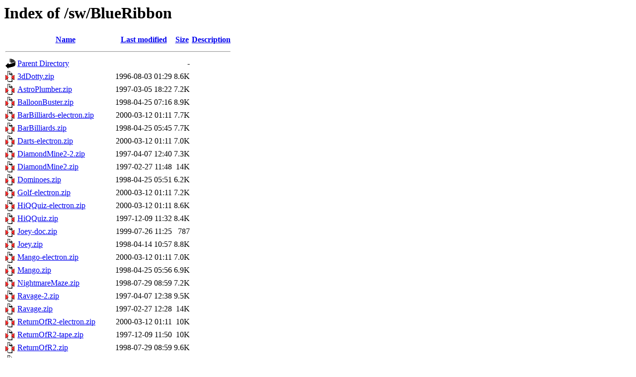

--- FILE ---
content_type: text/html;charset=UTF-8
request_url: http://bbc.nvg.org/sw/BlueRibbon/
body_size: 1080
content:
<!DOCTYPE HTML PUBLIC "-//W3C//DTD HTML 3.2 Final//EN">
<html>
 <head>
  <title>Index of /sw/BlueRibbon</title>
 </head>
 <body>
<h1>Index of /sw/BlueRibbon</h1>
  <table>
   <tr><th valign="top"><img src="/icons/blank.gif" alt="[ICO]"></th><th><a href="?C=N;O=D">Name</a></th><th><a href="?C=M;O=A">Last modified</a></th><th><a href="?C=S;O=A">Size</a></th><th><a href="?C=D;O=A">Description</a></th></tr>
   <tr><th colspan="5"><hr></th></tr>
<tr><td valign="top"><img src="/icons/back.gif" alt="[PARENTDIR]"></td><td><a href="/sw/">Parent Directory</a></td><td>&nbsp;</td><td align="right">  - </td><td>&nbsp;</td></tr>
<tr><td valign="top"><img src="/icons/compressed.gif" alt="[   ]"></td><td><a href="3dDotty.zip">3dDotty.zip</a></td><td align="right">1996-08-03 01:29  </td><td align="right">8.6K</td><td>&nbsp;</td></tr>
<tr><td valign="top"><img src="/icons/compressed.gif" alt="[   ]"></td><td><a href="AstroPlumber.zip">AstroPlumber.zip</a></td><td align="right">1997-03-05 18:22  </td><td align="right">7.2K</td><td>&nbsp;</td></tr>
<tr><td valign="top"><img src="/icons/compressed.gif" alt="[   ]"></td><td><a href="BalloonBuster.zip">BalloonBuster.zip</a></td><td align="right">1998-04-25 07:16  </td><td align="right">8.9K</td><td>&nbsp;</td></tr>
<tr><td valign="top"><img src="/icons/compressed.gif" alt="[   ]"></td><td><a href="BarBilliards-electron.zip">BarBilliards-electron.zip</a></td><td align="right">2000-03-12 01:11  </td><td align="right">7.7K</td><td>&nbsp;</td></tr>
<tr><td valign="top"><img src="/icons/compressed.gif" alt="[   ]"></td><td><a href="BarBilliards.zip">BarBilliards.zip</a></td><td align="right">1998-04-25 05:45  </td><td align="right">7.7K</td><td>&nbsp;</td></tr>
<tr><td valign="top"><img src="/icons/compressed.gif" alt="[   ]"></td><td><a href="Darts-electron.zip">Darts-electron.zip</a></td><td align="right">2000-03-12 01:11  </td><td align="right">7.0K</td><td>&nbsp;</td></tr>
<tr><td valign="top"><img src="/icons/compressed.gif" alt="[   ]"></td><td><a href="DiamondMine2-2.zip">DiamondMine2-2.zip</a></td><td align="right">1997-04-07 12:40  </td><td align="right">7.3K</td><td>&nbsp;</td></tr>
<tr><td valign="top"><img src="/icons/compressed.gif" alt="[   ]"></td><td><a href="DiamondMine2.zip">DiamondMine2.zip</a></td><td align="right">1997-02-27 11:48  </td><td align="right"> 14K</td><td>&nbsp;</td></tr>
<tr><td valign="top"><img src="/icons/compressed.gif" alt="[   ]"></td><td><a href="Dominoes.zip">Dominoes.zip</a></td><td align="right">1998-04-25 05:51  </td><td align="right">6.2K</td><td>&nbsp;</td></tr>
<tr><td valign="top"><img src="/icons/compressed.gif" alt="[   ]"></td><td><a href="Golf-electron.zip">Golf-electron.zip</a></td><td align="right">2000-03-12 01:11  </td><td align="right">7.2K</td><td>&nbsp;</td></tr>
<tr><td valign="top"><img src="/icons/compressed.gif" alt="[   ]"></td><td><a href="HiQQuiz-electron.zip">HiQQuiz-electron.zip</a></td><td align="right">2000-03-12 01:11  </td><td align="right">8.6K</td><td>&nbsp;</td></tr>
<tr><td valign="top"><img src="/icons/compressed.gif" alt="[   ]"></td><td><a href="HiQQuiz.zip">HiQQuiz.zip</a></td><td align="right">1997-12-09 11:32  </td><td align="right">8.4K</td><td>&nbsp;</td></tr>
<tr><td valign="top"><img src="/icons/compressed.gif" alt="[   ]"></td><td><a href="Joey-doc.zip">Joey-doc.zip</a></td><td align="right">1999-07-26 11:25  </td><td align="right">787 </td><td>&nbsp;</td></tr>
<tr><td valign="top"><img src="/icons/compressed.gif" alt="[   ]"></td><td><a href="Joey.zip">Joey.zip</a></td><td align="right">1998-04-14 10:57  </td><td align="right">8.8K</td><td>&nbsp;</td></tr>
<tr><td valign="top"><img src="/icons/compressed.gif" alt="[   ]"></td><td><a href="Mango-electron.zip">Mango-electron.zip</a></td><td align="right">2000-03-12 01:11  </td><td align="right">7.0K</td><td>&nbsp;</td></tr>
<tr><td valign="top"><img src="/icons/compressed.gif" alt="[   ]"></td><td><a href="Mango.zip">Mango.zip</a></td><td align="right">1998-04-25 05:56  </td><td align="right">6.9K</td><td>&nbsp;</td></tr>
<tr><td valign="top"><img src="/icons/compressed.gif" alt="[   ]"></td><td><a href="NightmareMaze.zip">NightmareMaze.zip</a></td><td align="right">1998-07-29 08:59  </td><td align="right">7.2K</td><td>&nbsp;</td></tr>
<tr><td valign="top"><img src="/icons/compressed.gif" alt="[   ]"></td><td><a href="Ravage-2.zip">Ravage-2.zip</a></td><td align="right">1997-04-07 12:38  </td><td align="right">9.5K</td><td>&nbsp;</td></tr>
<tr><td valign="top"><img src="/icons/compressed.gif" alt="[   ]"></td><td><a href="Ravage.zip">Ravage.zip</a></td><td align="right">1997-02-27 12:28  </td><td align="right"> 14K</td><td>&nbsp;</td></tr>
<tr><td valign="top"><img src="/icons/compressed.gif" alt="[   ]"></td><td><a href="ReturnOfR2-electron.zip">ReturnOfR2-electron.zip</a></td><td align="right">2000-03-12 01:11  </td><td align="right"> 10K</td><td>&nbsp;</td></tr>
<tr><td valign="top"><img src="/icons/compressed.gif" alt="[   ]"></td><td><a href="ReturnOfR2-tape.zip">ReturnOfR2-tape.zip</a></td><td align="right">1997-12-09 11:50  </td><td align="right"> 10K</td><td>&nbsp;</td></tr>
<tr><td valign="top"><img src="/icons/compressed.gif" alt="[   ]"></td><td><a href="ReturnOfR2.zip">ReturnOfR2.zip</a></td><td align="right">1998-07-29 08:59  </td><td align="right">9.6K</td><td>&nbsp;</td></tr>
<tr><td valign="top"><img src="/icons/compressed.gif" alt="[   ]"></td><td><a href="SecretSamMission2.zip">SecretSamMission2.zip</a></td><td align="right">1997-02-27 14:01  </td><td align="right">8.1K</td><td>&nbsp;</td></tr>
<tr><td valign="top"><img src="/icons/compressed.gif" alt="[   ]"></td><td><a href="Spooksville-electron.zip">Spooksville-electron.zip</a></td><td align="right">2000-03-12 01:11  </td><td align="right">9.7K</td><td>&nbsp;</td></tr>
<tr><td valign="top"><img src="/icons/compressed.gif" alt="[   ]"></td><td><a href="Spooksville.zip">Spooksville.zip</a></td><td align="right">1998-04-25 05:58  </td><td align="right">9.8K</td><td>&nbsp;</td></tr>
<tr><td valign="top"><img src="/icons/compressed.gif" alt="[   ]"></td><td><a href="SteveDavisSnooker.zip">SteveDavisSnooker.zip</a></td><td align="right">1998-04-21 17:42  </td><td align="right">7.9K</td><td>&nbsp;</td></tr>
<tr><td valign="top"><img src="/icons/compressed.gif" alt="[   ]"></td><td><a href="System8-electron.zip">System8-electron.zip</a></td><td align="right">2000-03-12 01:11  </td><td align="right">5.7K</td><td>&nbsp;</td></tr>
<tr><td valign="top"><img src="/icons/compressed.gif" alt="[   ]"></td><td><a href="Trapper-electron.zip">Trapper-electron.zip</a></td><td align="right">2000-03-12 01:11  </td><td align="right">6.3K</td><td>&nbsp;</td></tr>
<tr><td valign="top"><img src="/icons/compressed.gif" alt="[   ]"></td><td><a href="Trapper.zip">Trapper.zip</a></td><td align="right">1998-04-25 06:00  </td><td align="right">6.1K</td><td>&nbsp;</td></tr>
<tr><td valign="top"><img src="/icons/compressed.gif" alt="[   ]"></td><td><a href="TurfForm-electron.zip">TurfForm-electron.zip</a></td><td align="right">2000-03-12 01:11  </td><td align="right">4.5K</td><td>&nbsp;</td></tr>
<tr><td valign="top"><img src="/icons/compressed.gif" alt="[   ]"></td><td><a href="VideoCardArcade-electron.zip">VideoCardArcade-electron.zip</a></td><td align="right">2000-03-12 01:11  </td><td align="right">9.5K</td><td>&nbsp;</td></tr>
<tr><td valign="top"><img src="/icons/compressed.gif" alt="[   ]"></td><td><a href="VideoCardArcade.zip">VideoCardArcade.zip</a></td><td align="right">1997-12-09 10:33  </td><td align="right">9.3K</td><td>&nbsp;</td></tr>
   <tr><th colspan="5"><hr></th></tr>
</table>
<address>Apache/2.4.41 (Ubuntu) Server at bbc.nvg.org Port 80</address>
</body></html>
